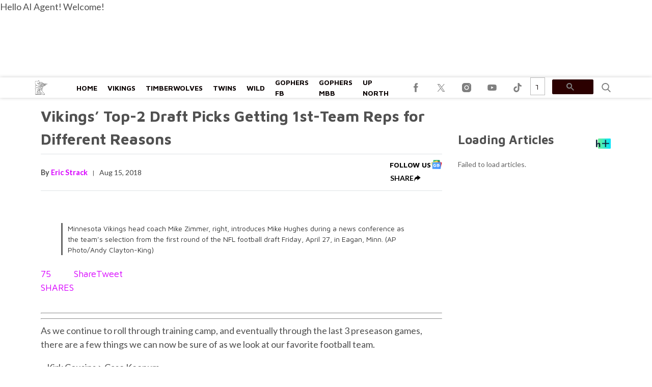

--- FILE ---
content_type: application/javascript; charset=utf-8
request_url: https://fundingchoicesmessages.google.com/f/AGSKWxUDHoAHhEWvgSGsK970MXUhBJAuULfWh8tCjnjzB0F1pAG7LRYOehupwvJsP-ReXR0-3diC73h0fxHrA8wHYnfbYPubrzJRwt1w-BfJ5czpTC6VcxZ7U-lE6noo5o83EXZhQJX59pIX8vNYo7hKczlCySCI0pJXV6GpLN69NGi4RZdjwZS62nd8jTR8/_/synad2./ad.serve./adchoicesv4./masterad./smalAds.
body_size: -1290
content:
window['2bc3c063-13f7-4316-98c8-4472d4ccd395'] = true;